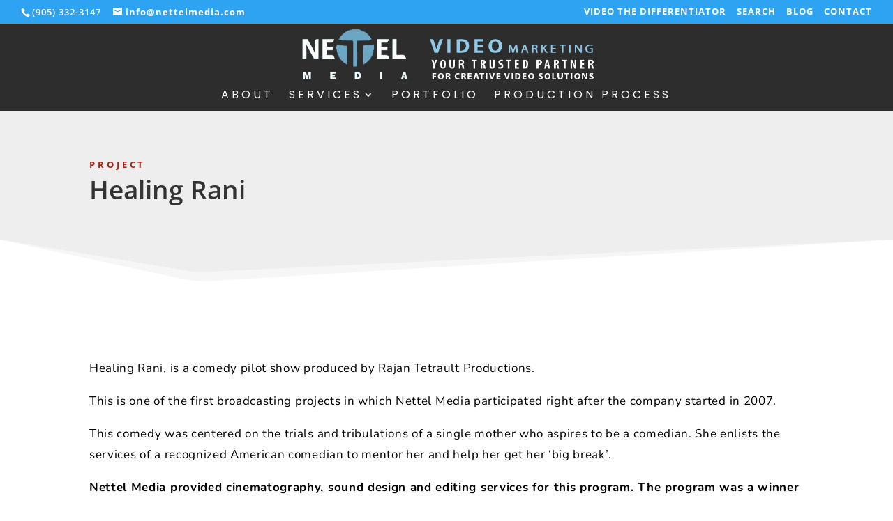

--- FILE ---
content_type: text/css
request_url: https://www.nettelmedia.com/wp-content/et-cache/228696/et-core-unified-deferred-228696.min.css?ver=1753107560
body_size: -64
content:
.et_pb_section_5.et_pb_section{padding-top:0px;padding-right:0px;padding-bottom:0px;padding-left:0px}.et_pb_row_4.et_pb_row{padding-top:71px!important;padding-top:71px}.et_pb_text_3.et_pb_text{color:#666666!important}.et_pb_text_3{line-height:30px;font-family:'Nunito',Helvetica,Arial,Lucida,sans-serif;font-size:17px;letter-spacing:0.04em;line-height:30px}.et_pb_text_3 ul li{line-height:1.7em;line-height:1.7em}.et_pb_text_3 h3{font-family:'Montserrat',Helvetica,Arial,Lucida,sans-serif;font-weight:700;font-size:35px;line-height:45px}.et_pb_contact_form_0 input,.et_pb_contact_form_0 textarea,.et_pb_contact_form_0 label{text-align:left}body #page-container .et_pb_section .et_pb_contact_form_0.et_pb_contact_form_container.et_pb_module .et_pb_button{color:#ffffff!important;border-width:3px!important;border-color:#f9a100;border-radius:0px;letter-spacing:3px;font-family:'Oswald',Helvetica,Arial,Lucida,sans-serif!important;text-transform:uppercase!important;background-color:#f9a100!important}body #page-container .et_pb_section .et_pb_contact_form_0.et_pb_contact_form_container.et_pb_module .et_pb_button,body #page-container .et_pb_section .et_pb_contact_form_0.et_pb_contact_form_container.et_pb_module .et_pb_button:hover{padding:0.3em 1em!important}body #page-container .et_pb_section .et_pb_contact_form_0.et_pb_contact_form_container.et_pb_module .et_pb_button:before,body #page-container .et_pb_section .et_pb_contact_form_0.et_pb_contact_form_container.et_pb_module .et_pb_button:after{display:none!important}@media only screen and (max-width:767px){.et_pb_text_3{font-size:17px}.et_pb_text_3 ul li{font-size:16px}}